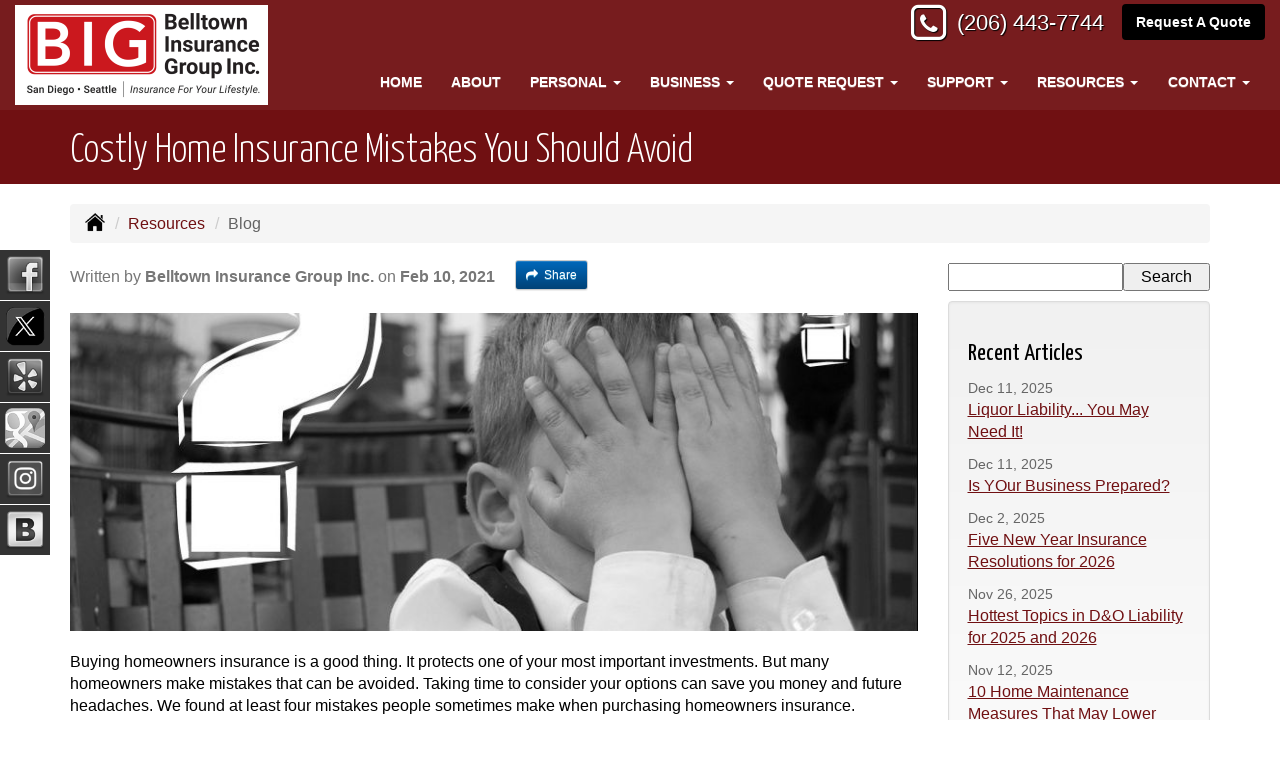

--- FILE ---
content_type: text/html; charset=UTF-8
request_url: https://bigseattle.com/customer-resources/blog/costly-home-insurance-mistakes-you
body_size: 11403
content:
<!DOCTYPE html><html lang="en"><head><meta charset="utf-8"><meta http-equiv="X-UA-Compatible" content="IE=Edge" /><title>Costly Home Insurance Mistakes You Should Avoid</title><meta name="viewport" content="width=device-width, initial-scale=1"><meta name="robots" content="index, follow"><meta name="description" content="Independent insurance agency in Seattle, Washington offering auto, home, business, contractors and restaurant insurance liability services."><link rel="canonical" href="https://bigseattle.com/customer-resources/blog/costly-home-insurance-mistakes-you"><base href="https://bigseattle.com/"><link rel="stylesheet" href="https://maxcdn.bootstrapcdn.com/bootstrap/3.3.4/css/bootstrap.min.css"><link rel="stylesheet" href="https://maxcdn.bootstrapcdn.com/bootstrap/3.3.4/css/bootstrap-theme.min.css"><link rel="stylesheet" href="https://maxcdn.bootstrapcdn.com/font-awesome/4.6.2/css/font-awesome.min.css"><link href="https://fonts.googleapis.com/css?family=Yanone+Kaffeesatz:300,400" rel="stylesheet"><link rel="stylesheet" href="design/2820/style.php/style.scss"><!--[if lt IE 9]><link rel="stylesheet" href="design/2820/ie.css"><script src="https://oss.maxcdn.com/html5shiv/3.7.2/html5shiv.min.js"></script><script src="https://oss.maxcdn.com/respond/1.4.2/respond.min.js"></script><![endif]--><!--[if lt IE 8]><link rel="stylesheet" href="https://alicorsolutions.com/scripts/4.2/css/bootstrap-ie7.css"><![endif]--><link rel="icon" href="files/icon-144.png"><link rel="shortcut icon" href="files/favicon.ico"><link rel="apple-touch-icon" sizes="57x57" href="files/icon-57.png" /><link rel="apple-touch-icon" sizes="72x72" href="files/icon-72.png" /><link rel="apple-touch-icon" sizes="114x114" href="files/icon-114.png" /><link rel="apple-touch-icon" sizes="144x144" href="files/icon-144.png" /><meta name="twitter:card" content="summary" /><meta name="twitter:image" content="https://bigseattle.com/files/logo.png" /><meta property="og:url" content="https://bigseattle.com/customer-resources/blog/costly-home-insurance-mistakes-you"><meta property="og:type" content="website"><meta property="og:title" content="Costly Home Insurance Mistakes You Should Avoid"><meta property="og:description" content="Independent insurance agency in Seattle, Washington offering auto, home, business, contractors and restaurant insurance liability services.">	<meta property="og:image" content="https://files.alicor.net/bigseattle.com/_blog/20210223105142.jpg">
    <meta name="thumbnail" content="https://files.alicor.net/bigseattle.com/_blog/20210223105142.jpg" />
</head><body class="body-page body-full-width"><a class="skip-to-content" href="#main">Skip to main content</a><div class="header-wrapper"><header class="masthead clearfix"><div class="header-inner"><div class="col-xs-12 col-md-3 header-logo"><a href="https://bigseattle.com"><img src="files/logo.png" id="logo" alt="Belltown Insurance Group Inc."></a></div><div class="col-xs-12 col-md-9"><div class="header-contact"><span class="phone-number"><span class="fa-stack"><i class="fa fa-square-o fa-stack-2x"></i><i class="fa fa-phone fa-stack-1x"></i></span>&nbsp;<a href="tel:2064437744" class="phone-link">(206) 443-7744</a></span><span style="">&nbsp;&nbsp;&nbsp;</span><a href="https://bigseattle.com/online-insurance-quotes" class="btn btn-primary">Request A Quote</a><div style="clear:both;"></div></div><div class="navbar navbar-default" role="navigation"><div class="container"><div class="navbar-header"><button type="button" class="navbar-toggle collapsed" data-toggle="collapse" data-target="#navigation" aria-expanded="false" aria-controls="navigation"><span class="sr-only">Toggle navigation</span><span class="icon-bar"></span><span class="icon-bar"></span><span class="icon-bar"></span></button><a class="navbar-brand visible-xs" href="#">Menu</a></div><div class="collapse navbar-collapse" id="navigation"><ul class="nav nav-justified navbar-nav"><li><a href="https://bigseattle.com/" target="_self" aria-label="Home">Home</a></li><li><a href="https://bigseattle.com/about" target="_self" aria-label="About">About</a></li><li class="dropdown drop-cols-2 hidden-sm"><a target="_self" href="https://bigseattle.com/personal-insurance" class="dropdown-toggle disabled" data-toggle="dropdown" role="button" aria-label="Personal">Personal <span class="caret"></span></a><ul class="dropdown-menu"><li><a target="_self" href="https://bigseattle.com/personal-insurance/car-insurance" aria-label="Auto Insurance">Auto Insurance</a></li><li><a target="_self" href="https://bigseattle.com/personal-insurance/boat" aria-label="Boat &amp; Watercraft">Boat &amp; Watercraft</a></li><li><a target="_self" href="https://bigseattle.com/personal-insurance/condo-insurance" aria-label="Condo Insurance">Condo Insurance</a></li><li><a target="_self" href="https://bigseattle.com/personal-insurance/flood-insurance" aria-label="Flood Insurance">Flood Insurance</a></li><li><a target="_self" href="https://bigseattle.com/personal-insurance/home-insurance" aria-label="Homeowners Insurance">Homeowners Insurance</a></li><li><a target="_self" href="https://bigseattle.com/personal-insurance/individual-life-insurance" aria-label="Individual Life Insurance">Individual Life Insurance</a></li><li><a target="_self" href="https://bigseattle.com/personal-insurance/mobile-home-insurance" aria-label="Manufactured / Mobile Home">Manufactured / Mobile Home</a></li><li><a target="_self" href="https://bigseattle.com/personal-insurance/motorcycle-insurance" aria-label="Motorcycle Insurance">Motorcycle Insurance</a></li><li><a target="_self" href="https://bigseattle.com/personal-insurance/umbrella-insurance" aria-label="Personal Umbrella">Personal Umbrella</a></li><li><a target="_self" href="https://bigseattle.com/personal-insurance/recreational-vehicle-insurance" aria-label="Recreational Vehicle">Recreational Vehicle</a></li><li><a target="_self" href="https://bigseattle.com/personal-insurance/renters-insurance" aria-label="Renters Insurance">Renters Insurance</a></li><li><a target="_self" href="https://bigseattle.com/personal-insurance/sr22-insurance" aria-label="SR 22">SR 22</a></li><li><a target="_self" href="https://bigseattle.com/personal-insurance/atv-insurance" aria-label="ATV">ATV</a></li><li><a target="_self" href="https://bigseattle.com/personal-insurance/earthquake-insurance" aria-label="Earthquake">Earthquake</a></li><li><a target="_self" href="https://bigseattle.com/personal-insurance/rv-motorhome-insurance" aria-label="Motor Home">Motor Home</a></li><li><a target="_self" href="https://bigseattle.com/personal-insurance/pet-insurance" aria-label="Pet Insurance">Pet Insurance</a></li><li><a target="_self" href="https://bigseattle.com/personal-insurance/wedding-insurance" aria-label="Wedding Insurance">Wedding Insurance</a></li><li><a target="_self" href="https://bigseattle.com/personal-insurance/landlord-insurance" aria-label="Landlord Insurance">Landlord Insurance</a></li></ul></li><li class="dropdown drop-cols-3 hidden-sm"><a target="_self" href="https://bigseattle.com/business-insurance" class="dropdown-toggle disabled" data-toggle="dropdown" role="button" aria-label="Business">Business <span class="caret"></span></a><ul class="dropdown-menu"><li><a target="_self" href="https://bigseattle.com/business-insurance/apartment-building-insurance" aria-label="Apartment Building Owners">Apartment Building Owners</a></li><li><a target="_self" href="https://bigseattle.com/business-insurance/bond-insurance" aria-label="Bonds">Bonds</a></li><li><a target="_self" href="https://bigseattle.com/business-insurance/builders-risk-insurance" aria-label="Builders Risk">Builders Risk</a></li><li><a target="_self" href="https://bigseattle.com/business-insurance/business-owners-policy" aria-label="Business Owners Policy (BOP)">Business Owners Policy (BOP)</a></li><li><a target="_self" href="https://bigseattle.com/business-insurance/church-insurance" aria-label="Church Insurance">Church Insurance</a></li><li><a target="_self" href="https://bigseattle.com/business-insurance/commercial-auto-insurance" aria-label="Commercial Auto">Commercial Auto</a></li><li><a target="_self" href="https://bigseattle.com/business-insurance/commercial-property-insurance" aria-label="Commercial Property">Commercial Property</a></li><li><a target="_self" href="https://bigseattle.com/business-insurance/condo-assoc-owners-insurance" aria-label="Condo Association">Condo Association</a></li><li><a target="_self" href="https://bigseattle.com/business-insurance/contractors-insurance" aria-label="Contractors">Contractors</a></li><li><a target="_self" href="https://bigseattle.com/business-insurance/cyber-liability-insurance" aria-label="Cyber Liability">Cyber Liability</a></li><li><a target="_self" href="https://bigseattle.com/business-insurance/directors-officers-insurance" aria-label="Directors &amp; Officers">Directors &amp; Officers</a></li><li><a target="_self" href="https://bigseattle.com/business-insurance/errors-omissions-insurance" aria-label="Errors and Omissions">Errors and Omissions</a></li><li><a target="_self" href="https://bigseattle.com/business-insurance/farm-insurance" aria-label="Farm &amp; Ranch">Farm &amp; Ranch</a></li><li><a target="_self" href="https://bigseattle.com/business-insurance/liability-insurance" aria-label="General Liability">General Liability</a></li><li><a target="_self" href="https://bigseattle.com/business-insurance/group-life-insurance" aria-label="Group Life Insurance">Group Life Insurance</a></li><li><a target="_self" href="https://bigseattle.com/business-insurance/hotel-insurance" aria-label="Hotel / Motel">Hotel / Motel</a></li><li><a target="_self" href="https://bigseattle.com/business-insurance/nonprofit-insurance" aria-label="Non-Profit">Non-Profit</a></li><li><a target="_self" href="https://bigseattle.com/business-insurance/professional-liability-insurance" aria-label="Professional Liability">Professional Liability</a></li><li><a target="_self" href="https://bigseattle.com/business-insurance/restaurant-insurance" aria-label="Restaurant">Restaurant</a></li><li><a target="_self" href="https://bigseattle.com/business-insurance/self-storage" aria-label="Self Storage Insurance">Self Storage Insurance</a></li><li><a target="_self" href="https://bigseattle.com/business-insurance/workers-comp-insurance" aria-label="Workers Compensation">Workers Compensation</a></li><li><a target="_self" href="https://bigseattle.com/business-insurance/commercial-umbrella-insurance" aria-label="Commercial Umbrella">Commercial Umbrella</a></li><li><a target="_self" href="https://bigseattle.com/business-insurance/epli-insurance" aria-label="EPLI Insurance">EPLI Insurance</a></li><li><a target="_self" href="https://bigseattle.com/business-insurance/retail-store-insurance" aria-label="Retail Stores">Retail Stores</a></li><li><a target="_self" href="https://bigseattle.com/business-insurance/inland-marine-insurance" aria-label="Inland Marine Insurance">Inland Marine Insurance</a></li><li><a target="_self" href="https://bigseattle.com/business-insurance/special-event-insurance" aria-label="Special Event Insurance">Special Event Insurance</a></li></ul></li><li class="dropdown drop-cols-3"><a target="_self" href="https://bigseattle.com/online-insurance-quotes" class="dropdown-toggle disabled" data-toggle="dropdown" role="button" aria-label="Quote&nbsp;Request">Quote&nbsp;Request <span class="caret"></span></a><ul class="dropdown-menu"><li><a target="_self" href="https://secureformsolutions.com/form/bigseattle.com/auto" aria-label="Auto Insurance">Auto Insurance</a></li><li><a target="_self" href="https://secureformsolutions.com/form/bigseattle.com/apartmentowners" aria-label="Apartment Building Owners">Apartment Building Owners</a></li><li><a target="_self" href="https://secureformsolutions.com/form/bigseattle.com/boat" aria-label="Boat &amp; Watercraft">Boat &amp; Watercraft</a></li><li><a target="_self" href="https://secureformsolutions.com/form/bigseattle.com/bonds" aria-label="Bonds">Bonds</a></li><li><a target="_self" href="https://secureformsolutions.com/form/bigseattle.com/builders_risk" aria-label="Builders Risk">Builders Risk</a></li><li><a target="_self" href="https://secureformsolutions.com/form/bigseattle.com/church" aria-label="Church Insurance">Church Insurance</a></li><li><a target="_self" href="https://secureformsolutions.com/form/bigseattle.com/commauto" aria-label="Commercial Auto">Commercial Auto</a></li><li><a target="_self" href="https://secureformsolutions.com/form/bigseattle.com/comm_building" aria-label="Commercial Property">Commercial Property</a></li><li><a target="_self" href="https://secureformsolutions.com/form/bigseattle.com/condo" aria-label="Condo Association">Condo Association</a></li><li><a target="_self" href="https://secureformsolutions.com/form/bigseattle.com/condominium" aria-label="Condo Insurance">Condo Insurance</a></li><li><a target="_self" href="https://secureformsolutions.com/form/bigseattle.com/contractors" aria-label="Contractors">Contractors</a></li><li><a target="_self" href="https://secureformsolutions.com/form/bigseattle.com/cyberliability" aria-label="Cyber Liability">Cyber Liability</a></li><li><a target="_self" href="https://secureformsolutions.com/form/bigseattle.com/dando" aria-label="Directors &amp; Officers">Directors &amp; Officers</a></li><li><a target="_self" href="https://secureformsolutions.com/form/bigseattle.com/eando" aria-label="Errors and Omissions">Errors and Omissions</a></li><li><a target="_self" href="https://secureformsolutions.com/form/bigseattle.com/farm" aria-label="Farm &amp; Ranch">Farm &amp; Ranch</a></li><li><a target="_self" href="https://secureformsolutions.com/form/bigseattle.com/flood" aria-label="Flood Insurance">Flood Insurance</a></li><li><a target="_self" href="https://secureformsolutions.com/form/bigseattle.com/general" aria-label="General Interest">General Interest</a></li><li><a target="_self" href="https://secureformsolutions.com/form/bigseattle.com/liability" aria-label="General Liability">General Liability</a></li><li><a target="_self" href="https://secureformsolutions.com/form/bigseattle.com/grouplife" aria-label="Group Life Insurance">Group Life Insurance</a></li><li><a target="_self" href="https://secureformsolutions.com/form/bigseattle.com/hotel" aria-label="Hotel / Motel">Hotel / Motel</a></li><li><a target="_self" href="https://secureformsolutions.com/form/bigseattle.com/life" aria-label="Individual Life Insurance">Individual Life Insurance</a></li><li><a target="_self" href="https://secureformsolutions.com/form/bigseattle.com/homeowners" aria-label="Homeowners Insurance">Homeowners Insurance</a></li><li><a target="_self" href="https://secureformsolutions.com/form/bigseattle.com/jewelry" aria-label="Jewelry Floaters">Jewelry Floaters</a></li><li><a target="_self" href="https://secureformsolutions.com/form/bigseattle.com/mobilehome" aria-label="Manufactured / Mobile Home">Manufactured / Mobile Home</a></li><li><a target="_self" href="https://secureformsolutions.com/form/bigseattle.com/motorcycle" aria-label="Motorcycle Insurance">Motorcycle Insurance</a></li><li><a target="_self" href="https://secureformsolutions.com/form/bigseattle.com/nonprofit" aria-label="Non-Profit">Non-Profit</a></li><li><a target="_self" href="https://secureformsolutions.com/form/bigseattle.com/umbrella" aria-label="Personal Umbrella">Personal Umbrella</a></li><li><a target="_self" href="https://secureformsolutions.com/form/bigseattle.com/profliability" aria-label="Professional Liability">Professional Liability</a></li><li><a target="_self" href="https://secureformsolutions.com/form/bigseattle.com/rv" aria-label="Recreational Vehicle">Recreational Vehicle</a></li><li><a target="_self" href="https://secureformsolutions.com/form/bigseattle.com/renters" aria-label="Renters Insurance">Renters Insurance</a></li><li><a target="_self" href="https://secureformsolutions.com/form/bigseattle.com/restaurantquote" aria-label="Restaurant">Restaurant</a></li><li><a target="_self" href="https://secureformsolutions.com/form/bigseattle.com/workcomp" aria-label="Workers Compensation">Workers Compensation</a></li><li><a target="_self" href="https://secureformsolutions.com/form/bigseattle.com/pet" aria-label="Pet Insurance">Pet Insurance</a></li><li><a target="_self" href="https://secureformsolutions.com/form/bigseattle.com/landlord" aria-label="Landlord Insurance">Landlord Insurance</a></li></ul></li><li class="dropdown drop-cols-2"><a target="_self" href="https://bigseattle.com/customer-support" class="dropdown-toggle disabled" data-toggle="dropdown" role="button" aria-label="Support">Support <span class="caret"></span></a><ul class="dropdown-menu"><li><a target="_self" href="https://bigseattle.com/customer-support/payments-and-claims" aria-label="Payments &amp; Claims">Payments &amp; Claims</a></li><li><a target="_self" href="https://secureformsolutions.com/form/bigseattle.com/add_driver" aria-label="Add Driver Request Form">Add Driver Request Form</a></li><li><a target="_self" href="https://secureformsolutions.com/form/bigseattle.com/addvehicle" aria-label="Add a Vehicle Form">Add a Vehicle Form</a></li><li><a target="_self" href="https://secureformsolutions.com/form/bigseattle.com/autoid" aria-label="Auto ID Card Request">Auto ID Card Request</a></li><li><a target="_self" href="https://secureformsolutions.com/form/bigseattle.com/certrequest" aria-label="Certificate of Insurance">Certificate of Insurance</a></li><li><a target="_self" href="https://secureformsolutions.com/form/bigseattle.com/address" aria-label="Change of Address Form">Change of Address Form</a></li><li><a target="_self" href="https://secureformsolutions.com/form/bigseattle.com/policychange" aria-label="Policy Change Request">Policy Change Request</a></li><li><a target="_self" href="https://secureformsolutions.com/form/bigseattle.com/feedback" aria-label="Questions & Comments">Questions & Comments</a></li><li><a target="_self" href="https://secureformsolutions.com/form/bigseattle.com/remove_driver" aria-label="Remove Driver Form">Remove Driver Form</a></li><li><a target="_self" href="https://secureformsolutions.com/form/bigseattle.com/removevehicle" aria-label="Remove Vehicle Form">Remove Vehicle Form</a></li><li><a target="_self" href="https://secureformsolutions.com/form/bigseattle.com/plrenewal" aria-label="Personal Renewal Review">Personal Renewal Review</a></li><li><a target="_self" href="https://secureformsolutions.com/form/bigseattle.com/commrenewal" aria-label="Commercial Renewal Review">Commercial Renewal Review</a></li><li><a target="_self" href="https://secureformsolutions.com/form/bigseattle.com/testimonial" aria-label="Submit A Testimonial">Submit A Testimonial</a></li></ul></li><li class="dropdown drop-cols-1 hidden-sm"><a target="_self" href="https://bigseattle.com/customer-resources" class="dropdown-toggle disabled" data-toggle="dropdown" role="button" aria-label="Resources">Resources <span class="caret"></span></a><ul class="dropdown-menu"><li><a target="_self" href="https://bigseattle.com/customer-resources/insurance-companies" aria-label="Our Companies">Our Companies</a></li><li><a target="_self" href="https://bigseattle.com/customer-resources/blog" aria-label="Blog">Blog</a></li><li><a target="_self" href="https://bigseattle.com/customer-resources/links" aria-label="Helpful Links">Helpful Links</a></li><li><a target="_self" href="https://bigseattle.com/customer-resources/glossary" aria-label="Common Insurance Terms">Common Insurance Terms</a></li><li><a target="_self" href="https://bigseattle.com/customer-resources/privacy" aria-label="Privacy Policy Statement">Privacy Policy Statement</a></li><li><a target="_self" href="https://bigseattle.com/customer-resources/sitemap" aria-label="Site Map">Site Map</a></li><li><a target="_self" href="https://secureformsolutions.com/form/bigseattle.com/refer" aria-label="Refer a Friend">Refer a Friend</a></li><li><a target="_self" href="https://bigseattle.com/customer-resources/testimonials" aria-label="Testimonials">Testimonials</a></li><li><a target="_self" href="https://bigseattle.com/customer-resources/write-a-review" aria-label="Write a Review">Write a Review</a></li><li><a target="_self" href="https://secureformsolutions.com/form/bigseattle.com/employment" aria-label="Employment Opportunities">Employment Opportunities</a></li></ul></li><li class="dropdown drop-cols-1"><a target="_self" href="https://bigseattle.com/contact" class="dropdown-toggle disabled" data-toggle="dropdown" role="button" aria-label="Contact">Contact <span class="caret"></span></a><ul class="dropdown-menu"><li><a target="_self" href="https://bigseattle.com/contact/" aria-label="Seattle Office">Seattle Office</a></li><li><a target="_self" href="https://bigseattle.com/contact/113" aria-label="San Diego Office">San Diego Office</a></li></ul></li></ul></div></div></div></div></div></header></div>
<div class="sticky-social-container hidden-xs"><ul class="sticky-social"><li><a href="https://www.facebook.com/Belltown-Insurance-Group-Inc-WA-130557510366804/" class="clearfix" aria-label="Visit Facebook (opens in a new tab)" target="_blank"><img src="https://alicorsolutions.com/cdn/social/hot/facebook.png" alt="" aria-hidden="true"> <span class="social-title">Facebook</span></a></li><li><a href="https://twitter.com/BIGSeattle  " class="clearfix" aria-label="Visit Twitter (opens in a new tab)" target="_blank"><img src="https://alicorsolutions.com/cdn/social/hot/twitter.png" alt="" aria-hidden="true"> <span class="social-title">Twitter</span></a></li><li><a href="https://www.yelp.com/biz/belltown-insurance-group-seattle" class="clearfix" aria-label="Visit Yelp (opens in a new tab)" target="_blank"><img src="https://alicorsolutions.com/cdn/social/hot/yelp.png" alt="" aria-hidden="true"> <span class="social-title">Yelp</span></a></li><li><a href="https://goo.gl/maps/B14A4SmqEZn" class="clearfix" aria-label="Visit Google Places (opens in a new tab)" target="_blank"><img src="https://alicorsolutions.com/cdn/social/hot/google.png" alt="" aria-hidden="true"> <span class="social-title">Google Places</span></a></li><li><a href="https://www.instagram.com/belltowninsuranceinc/" class="clearfix" aria-label="Visit Instagram (opens in a new tab)" target="_blank"><img src="https://alicorsolutions.com/cdn/social/hot/instagram.png" alt="" aria-hidden="true"> <span class="social-title">Instagram</span></a></li><li><a href="https://bigseattle.com/customer-resources/blog" class="clearfix" aria-label="Visit Blog (opens in a new tab)"><img src="https://alicorsolutions.com/cdn/social/hot/blog.png" alt="" aria-hidden="true"> <span class="social-title">Blog</span></a></li></ul></div><div class="page-title-bar"><div class="container"><h1>Costly Home Insurance Mistakes You Should Avoid</h1></div></div><div class="content-wrapper"><div class="container"><div class="row"><div class="col-md-12 hidden-xs"><ul class="breadcrumb"><li><a href="./"><img alt="Home Page" src="https://alicorsolutions.com/cdn/icon/64/000000/home.png"></a> <span class="divider"></span></li><li><a href="https://bigseattle.com/customer-resources">Resources</a> <span class="divider"></span></li><li class="active">Blog</li></ul></div></div><div class="row"><main class="col-xs-12"><div class="row"><div class="col-xs-12 col-md-8 col-lg-9"><div class="article-info">Written by <strong>Belltown Insurance Group Inc.</strong> on <strong>Feb 10, 2021</strong><div class="article-share"><a href="javascript:void(0);return false;" class="a2a_dd btn btn-sm btn-default"><span class="article-share-icon"><i class="fa fa-share" aria-hidden="true"></i> &nbsp;</span>Share</a>
	<script type="text/javascript">
a2a_config = {
    linkname: "Costly Home Insurance Mistakes You Should Avoid &mdash; Belltown Insurance Group Inc.",
    linkurl: 'https://bigseattle.com/customer-resources/blog/costly-home-insurance-mistakes-you',
    num_services: 10,
    show_title: 1
};
</script>

<script type="text/javascript" src="https://static.addtoany.com/menu/page.js"></script></div></div><div class="article-content"><img src="https://files.alicor.net/bigseattle.com/_blog/20210223105142.jpg" class="blog-article-image" alt="child"><p>Buying homeowners insurance is a good thing. It protects one of your most important investments. But many homeowners make mistakes that can be avoided. Taking time to consider your options can save you money and future headaches. We found at least four mistakes people sometimes make when purchasing homeowners insurance.</p>

<p><strong>Not Having The Right Value For Your Personal Property.</strong></p>

<p>Most people undervalue their personal belongings. We recommend you complete a home inventory to make sure you have the correct value on all your property. Remember, the insurance covers what it costs to replace the item, not what you paid for it.</p>

<p><strong>Not knowing the replacement value of your home.</strong></p>

<p>Many people don’t understand the difference between “market value” and “replacement value.” Market value refers to the value of your home for resale purposes.&nbsp; Replacement value refers to the cost to rebuild your home from the foundation up.&nbsp; Ask your agent to help you define what it might cost to rebuild your home using current new construction costs.</p>

<p><strong>Improper Value On Jewelry And Other High-Value Items</strong></p>

<p>Most homeowner’s insurance policies have limitations on jewelry, guns, and other collectibles. Make sure you identify these if they are over $1,500 (this varies, so call us for a review).</p>

<p><strong>Not Fully Understanding Your Policy Exclusions</strong></p>

<p>Every homeowner’s policy has exclusions. Flood and earthquake are not included in a standard homeowner’s policy. Wear and tear is also excluded.</p>

<p><strong>Not Considering Special Insurance Like Flood Or Earthquake</strong></p>

<p>Even if you are in a low-risk area, it only takes one event to create a total loss. It pays to get a quote at least and review the pros and cons with our team.</p>

<p><strong>Using The Wrong Deductible</strong></p>

<p>Increasing your deductible will lower your homeowner’s insurance premium; however, make sure you have the resources to pay the deductible in the event of a loss. If you increase your deductible to $2,500, do you have the $2,500 to pay the deductible? We can help you understand how deductibles work and set the right one for your individual situation.</p>

<p>As insurance professionals, we will guide you through the purchasing process and keep you informed of how these issues will impact your personal insurance program.</p>

<p>Founded in the Belltown neighborhood of Seattle in 2004, we now service the&nbsp;<strong>entire west coast,&nbsp;</strong>including<strong>&nbsp;Washington, Oregon and California,&nbsp;</strong>with office locations in&nbsp;<strong>Seattle and San DIego</strong>. At Belltown Insurance Group, each one of our clients are given a dedicated team of experts that work together to proficiently address all your concerns.</p>

<p>We offer all types of&nbsp;<a href="https://bigseattle.com/personal-insurance" style="box-sizing: border-box; background-color: transparent; color: rgb(112, 16, 18);">Personal Insurance</a>&nbsp;coverages to our clients in&nbsp;<strong>Washington</strong>&nbsp;including&nbsp;<a href="https://bigseattle.com/personal-insurance/car-insurance" style="box-sizing: border-box; background-color: transparent; color: rgb(112, 16, 18);">Auto Insurance</a>,&nbsp;<a href="https://bigseattle.com/personal-insurance/home-insurance" style="box-sizing: border-box; background-color: transparent; color: rgb(112, 16, 18);">Homeowners Insurance</a>,&nbsp;<a href="https://bigseattle.com/personal-insurance/individual-life-insurance" style="box-sizing: border-box; background-color: transparent; color: rgb(112, 16, 18);">Individual Life Insurance</a>,&nbsp;<a href="https://bigseattle.com/personal-insurance/motorcycle-insurance" style="box-sizing: border-box; background-color: transparent; color: rgb(112, 16, 18);">Motorcycle Insurance</a>, and&nbsp;<a href="https://bigseattle.com/personal-insurance/boat-insurance" style="box-sizing: border-box; background-color: transparent; color: rgb(112, 16, 18);">Boat &amp; Watercraft</a>.</p>

<p>Give one of our agents a call to save money on your&nbsp;<a href="https://bigseattle.com/business-insurance" style="box-sizing: border-box; background-color: transparent; color: rgb(112, 16, 18);">Business Insurance</a>. Some of our Commercial insurance coverages include&nbsp;<a href="https://bigseattle.com/business-insurance/business-owners-policy" style="box-sizing: border-box; background-color: transparent; color: rgb(112, 16, 18);">Business Owners Policy (BOP)</a>,&nbsp;<a href="https://bigseattle.com/business-insurance/liability-insurance" style="box-sizing: border-box; background-color: transparent; color: rgb(112, 16, 18);">General Liability</a>,&nbsp;<a href="https://bigseattle.com/business-insurance/commercial-auto-insurance" style="box-sizing: border-box; background-color: transparent; color: rgb(112, 16, 18);">Commercial Auto</a>,&nbsp;<a href="https://bigseattle.com/business-insurance/workers-comp-insurance" style="box-sizing: border-box; background-color: transparent; color: rgb(112, 16, 18);">Workers Compensation</a>, and&nbsp;<a href="https://bigseattle.com/business-insurance/bond-insurance" style="box-sizing: border-box; background-color: transparent; color: rgb(112, 16, 18);">Bonds</a>.</p>
<div class="clearfix"></div><div style="margin-top:20px;"><div class="well"><a href="customer-resources/blog/archive">Blog Archive</a> - <a href="customer-resources/blog/search">Search Blog</a></div></div></div></div><div class="col-xs-12 col-md-4 col-lg-3"><form class="" name="search_blog" action="customer-resources/blog/search" method="post">
	<div class="">
		<input type="text" name="q" value="" class="col-xs-8" />
		<input type="submit" name="do_search" value="Search" class="col-xs-4" />
	</div>
	<div class="clearfix"></div>
</form>
<div class="well" style="margin-top:10px;"><h3>Recent Articles</h3>		
		<div style="margin-bottom:10px;">
			<span class="muted">Dec 11, 2025</span>
			<br/>
			<a class="subject" href="/customer-resources/blog/liquor-liability-you-may-need-it">Liquor Liability... You May Need It!</a>
		</div>
	
		
		<div style="margin-bottom:10px;">
			<span class="muted">Dec 11, 2025</span>
			<br/>
			<a class="subject" href="/customer-resources/blog/is-your-business-prepared">Is YOur Business Prepared?</a>
		</div>
	
		
		<div style="margin-bottom:10px;">
			<span class="muted">Dec  2, 2025</span>
			<br/>
			<a class="subject" href="/customer-resources/blog/five-new-year-insurance-resolutions-for">Five New Year Insurance Resolutions for 2026</a>
		</div>
	
		
		<div style="margin-bottom:10px;">
			<span class="muted">Nov 26, 2025</span>
			<br/>
			<a class="subject" href="/customer-resources/blog/hottest-topics-in-d-o-liability-for-2025">Hottest Topics in D&O Liability for 2025 and 2026</a>
		</div>
	
		
		<div style="margin-bottom:10px;">
			<span class="muted">Nov 12, 2025</span>
			<br/>
			<a class="subject" href="/customer-resources/blog/10-home-maintenance-measures-that-may">10 Home Maintenance Measures That May Lower Insurance Costs</a>
		</div>
	
	</div></div></div>  

	</main></div></div></div><div id="testimonials-wrapper" class="testimonials-wrapper hidden-xs">
	<div class="bcg" data-start="background-position:50% 340px;" data-end="background-position:50% 700px;" data-anchor-target="#testimonials-wrapper">
		<div class="testimonials-header">
			Reviews from Our Customers
		</div>
		<div class="testimonials-container">
			<div id="testimonials_slider" class="testimonials-slider">
				<div data-u="slides" style="cursor:move;position:absolute;overflow:hidden;left:0;top:0;width:600px;height:180px;">
										<div>
						I was referred to Todd by a friend and so glad I was. Reliable, trust worthy and he saved me $80 a month from American Family. Todd is quick to do what you ask and always gets it done. Their claim service also has been excellent. I highly recommend him.
						<div style="text-align:right;color:#eee;font-style:italic;font-size:1.2em;">- Scott B. - Seattle</div>
					</div>
										<div>
						"I love these guys. They care about you and will spend the extra time to look for better deals and educate you about your coverage"

						<div style="text-align:right;color:#eee;font-style:italic;font-size:1.2em;">- Lisa W.- Seattle</div>
					</div>
										<div>
						"I've been working with Todd and his team on all three of our companies, and I couldn't be happier with the support they provide and all their help. Time and again we're working closely together and each time they are great!"
						<div style="text-align:right;color:#eee;font-style:italic;font-size:1.2em;">- Mikel S.- Seattle</div>
					</div>
										<div>
						"Belltown not only saved me money, they filled gaps in my insurance that had left me unprotected. Their service is highly personal and the know what they are doing. Give them a call."
						<div style="text-align:right;color:#eee;font-style:italic;font-size:1.2em;">- David K. - Seattle</div>
					</div>
									</div>
				<div style="font-family:Arial;position:absolute;top:-25px;left:-75px;font-size:110px;color:#ccc;">&ldquo;</div>
				<div style="font-family:Arial;position:absolute;right:-60px;bottom:-20px;font-size:110px;color:#ccc;">&rdquo;</div>
			</div>
		</div>
	</div>
</div>
 <div class="slogan-wrapper">
	<div class="container">
		<div class="row">
			<div class="col-xs-12">
				Ready to Request a Free Quote?
				<a class="btn btn-primary btn-lg qq-submit" href="https://bigseattle.com/online-insurance-quotes">GET STARTED TODAY</a>
			</div>
		</div>
	</div>
</div>
<div class="carriers-scroll"><div class="carriers-scroller" aria-hidden="true">

<script type="text/javascript">
<!--
/***********************************************
* Conveyor belt slideshow script Dynamic Drive DHTML code library (www.dynamicdrive.com)
* This notice MUST stay intact for legal use
* Visit Dynamic Drive at http://www.dynamicdrive.com/ for full source code
***********************************************/

//Specify the slider's width (in pixels)

var sliderwidth="px"
//Specify the slider's height
var sliderheight="75px"
//Specify the slider's slide speed (larger is faster 1-10)
var slidespeed=2
//configure background color:
slidebgcolor="transparent"


//Specify the slider's images
var leftrightslide=new Array()
var finalslide=''

leftrightslide[0]='<img src="https://alicorsolutions.com/img_folders/logos/metlife.jpg" alt="MetLife logo">';
leftrightslide[1]='<img src="https://alicorsolutions.com/img_folders/logos/hiscox_logo.jpg" alt="Hiscox logo">';
leftrightslide[2]='<img src="https://alicorsolutions.com/img_folders/logos/mercury2.jpg" alt="Mercury logo">';
leftrightslide[3]='<img src="https://alicorsolutions.com/img_folders/logos/stillwater.jpg" alt="Stillwater logo">';
leftrightslide[4]='<img src="https://alicorsolutions.com/img_folders/logos/allied.gif" alt="Allied logo">';
leftrightslide[5]='<img src="https://alicorsolutions.com/img_folders/logos/americanmodern.gif" alt="American Modern logo">';
leftrightslide[6]='<img src="https://alicorsolutions.com/img_folders/logos/cbic.jpg" alt="CBIC logo">';
leftrightslide[7]='<img src="https://alicorsolutions.com/img_folders/logos/cna.gif" alt="CNA logo">';
leftrightslide[8]='<img src="https://alicorsolutions.com/img_folders/logos/dairyland_auto.jpg" alt="Dairyland Auto logo">';
leftrightslide[9]='<img src="https://alicorsolutions.com/img_folders/logos/Foremost.gif" alt="Foremost logo">';
leftrightslide[10]='<img src="https://alicorsolutions.com/img_folders/logos/geovera.jpg" alt="GeoVera logo">';
leftrightslide[11]='<img src="https://alicorsolutions.com/img_folders/logos/hagerty.jpg" alt="Hagerty logo">';
leftrightslide[12]='<img src="https://alicorsolutions.com/img_folders/logos/hartford.gif" alt="Hartford logo">';
leftrightslide[13]='<img src="https://alicorsolutions.com/img_folders/logos/hull.jpg" alt="Hull & Company logo">';
leftrightslide[14]='<img src="https://alicorsolutions.com/img_folders/logos/kempercorp.jpg" alt="Kemper logo">';
leftrightslide[15]='<img src="https://alicorsolutions.com/img_folders/logos/mapfre.jpg" alt="Mapfre Insurance logo">';
leftrightslide[16]='<img src="https://alicorsolutions.com/img_folders/logos/natgen.png" alt="National General logo">';
leftrightslide[17]='<img src="https://alicorsolutions.com/img_folders/logos/nationwide.jpg" alt="Nationwide logo">';
leftrightslide[18]='<img src="https://alicorsolutions.com/img_folders/logos/oregon_mutual.jpg" alt="Oregon Mutual logo">';
leftrightslide[19]='<img src="https://alicorsolutions.com/img_folders/logos/progressive.gif" alt="Progressive logo">';
leftrightslide[20]='<img src="https://alicorsolutions.com/img_folders/logos/safeco.jpg" alt="Safeco logo">';
leftrightslide[21]='<img src="https://alicorsolutions.com/img_folders/logos/SCIF.jpg" alt="State Compensation Fund logo">';
leftrightslide[22]='<img src="https://alicorsolutions.com/img_folders/logos/symetra.jpg" alt="Symetra Financial logo">';
leftrightslide[23]='<img src="https://alicorsolutions.com/img_folders/logos/trans_am.jpg" alt="TransAmerica logo">';
leftrightslide[24]='<img src="https://alicorsolutions.com/img_folders/logos/travelers07.jpg" alt="Travelers logo">';
leftrightslide[25]='<img src="https://alicorsolutions.com/img_folders/logos/travelersbus.jpg" alt="Travelers Business logo">';
leftrightslide[26]='<img src="https://alicorsolutions.com/img_folders/logos/usli-logo.jpg" alt="USLI logo">';
leftrightslide[27]='<img src="https://alicorsolutions.com/img_folders/logos/zurich.gif" alt="Zurich logo">';


//Specify gap between each image (use HTML):
var imagegap="&nbsp;&nbsp;&nbsp;&nbsp;&nbsp;"

//Specify pixels gap between each slideshow rotation (use integer):
var slideshowgap=5

////NO NEED TO EDIT BELOW THIS LINE////////////

var copyspeed=slidespeed
leftrightslide='<nobr>'+leftrightslide.join(imagegap)+'</nobr>'
var iedom=document.all||document.getElementById
if (iedom)
document.write('<span id="temp" style="visibility:hidden;position:absolute;top:-100px;left:-15000px">'+leftrightslide+'</span>')
var actualwidth=''
var cross_slide, ns_slide

function fillup(){
if (iedom){
cross_slide=document.getElementById? document.getElementById("test2") : document.all.test2
cross_slide2=document.getElementById? document.getElementById("test3") : document.all.test3
cross_slide.innerHTML=cross_slide2.innerHTML=leftrightslide
actualwidth=document.all? cross_slide.offsetWidth : document.getElementById("temp").offsetWidth
cross_slide2.style.left=actualwidth+slideshowgap+"px"
}
else if (document.layers){
ns_slide=document.ns_slidemenu.document.ns_slidemenu2
ns_slide2=document.ns_slidemenu.document.ns_slidemenu3
ns_slide.document.write(leftrightslide)
ns_slide.document.close()
actualwidth=ns_slide.document.width
ns_slide2.left=actualwidth+slideshowgap
ns_slide2.document.write(leftrightslide)
ns_slide2.document.close()
}
lefttime=setInterval("slideleft()",30)
}
window.onload=fillup

function slideleft(){
if (iedom){
if (parseInt(cross_slide.style.left)>(actualwidth*(-1)+8))
cross_slide.style.left=parseInt(cross_slide.style.left)-copyspeed+"px"
else
cross_slide.style.left=parseInt(cross_slide2.style.left)+actualwidth+slideshowgap+"px"

if (parseInt(cross_slide2.style.left)>(actualwidth*(-1)+8))
cross_slide2.style.left=parseInt(cross_slide2.style.left)-copyspeed+"px"
else
cross_slide2.style.left=parseInt(cross_slide.style.left)+actualwidth+slideshowgap+"px"

}
else if (document.layers){
if (ns_slide.left>(actualwidth*(-1)+8))
ns_slide.left-=copyspeed
else
ns_slide.left=ns_slide2.left+actualwidth+slideshowgap

if (ns_slide2.left>(actualwidth*(-1)+8))
ns_slide2.left-=copyspeed
else
ns_slide2.left=ns_slide.left+actualwidth+slideshowgap
}
}


if (iedom||document.layers){
with (document){
document.write('<table border="0" cellspacing="0" cellpadding="0" style="width:100%"><td>')
if (iedom){
write('<div style="position:relative;width:'+sliderwidth+';height:'+sliderheight+';overflow:hidden">')
write('<div style="position:absolute;width:'+sliderwidth+';height:'+sliderheight+';background-color:'+slidebgcolor+'" onMouseover="copyspeed=0" onMouseout="copyspeed=slidespeed">')
write('<div id="test2" style="position:absolute;left:0px;top:0px"></div>')
write('<div id="test3" style="position:absolute;left:-1000px;top:0px"></div>')
write('</div></div>')
}
else if (document.layers){
write('<ilayer width='+sliderwidth+' height='+sliderheight+' name="ns_slidemenu" bgColor='+slidebgcolor+'>')
write('<layer name="ns_slidemenu2" left=0 top=0 onMouseover="copyspeed=0" onMouseout="copyspeed=slidespeed"></layer>')
write('<layer name="ns_slidemenu3" left=0 top=0 onMouseover="copyspeed=0" onMouseout="copyspeed=slidespeed"></layer>')
write('</ilayer>')
}
document.write('</td></table>')
}
}
// -->
</script>

</div>
</div><footer><div class="container"><div class="row"><div class="col-xs-12"><div class="accessibility-statement"><img src="https://alicorsolutions.com/cdn/icon/64/ffffff/accessibility.png" alt="" aria-hidden="true" style="margin-right:20px;float:left;height:48px;"><strong>Accessibility:</strong> We are continually working to improve the performance and accessibility of this website for all users. If you have any difficulty accessing this website, please contact us via phone at <a href="tel:2064437744" class="phone-link">(206) 443-7744</a> or <a href='https://secureformsolutions.com/form/bigseattle.com/contact'>send us a message via our contact form</a>.</div></div></div><div class="visible-xs"><div class="social-nav-container"><a href="https://www.facebook.com/Belltown-Insurance-Group-Inc-WA-130557510366804/" target="_blank" aria-label="Visit Facebook (opens in a new tab)"><em class="fa fa-facebook"></em><span class="sr-only">Facebook</span></a><a href="https://twitter.com/BIGSeattle  " target="_blank" aria-label="Visit Twitter (opens in a new tab)"><em class="fa fa-twitter"><span class="sr-only">Twitter</span></em></a><a href="https://www.yelp.com/biz/belltown-insurance-group-seattle" target="_blank" aria-label="Visit Yelp (opens in a new tab)"><em class="fa fa-yelp"></em><span class="sr-only">Yelp</span></a><a href="https://goo.gl/maps/B14A4SmqEZn" target="_blank" aria-label="Visit Google Local (opens in a new tab)"><em class="fa fa-map-o"></em><span class="sr-only">Google Local</span></a><a href="https://www.instagram.com/belltowninsuranceinc/" target="_blank" aria-label="Visit Instagram (opens in a new tab)"><em class="fa fa-instagram"></em><span class="sr-only">Instagram</span></a></div></div><div class="row columns hidden-xs"><div class="hidden-xs col-sm-3"><ul><li class="footer-column-first"><a href="customer-resources/sitemap" aria-label="Site Map">Navigation</a></li><li><a href="https://bigseattle.com/">Home</a></li><li><a href="https://bigseattle.com/about">About</a></li><li><a href="https://bigseattle.com/online-insurance-quotes">Quote&nbsp;Request</a></li><li><a href="https://bigseattle.com/customer-support">Support</a></li><li><a href="https://bigseattle.com/customer-resources">Resources</a></li><li><a href="https://bigseattle.com/customer-support/payments-and-claims">Payments &amp; Claims</a></li><li><a href="https://bigseattle.com/customer-resources/insurance-companies">Our Companies</a></li><li><a href="https://bigseattle.com/customer-resources/blog">Blog</a></li><li><a href="https://bigseattle.com/contact">Contact</a></li><li><a href="https://bigseattle.com/customer-resources/privacy">Privacy Policy Statement</a></li></ul></div><div class="col-sm-3"><ul><li class="footer-column-first"><a href="personal-insurance" aria-label="Personal">Personal Lines</a></li><li><a href="https://bigseattle.com/personal-insurance/car-insurance">Auto Insurance</a></li><li><a href="https://bigseattle.com/personal-insurance/home-insurance">Homeowners Insurance</a></li><li><a href="https://bigseattle.com/personal-insurance/individual-life-insurance">Individual Life Insurance</a></li><li><a href="https://bigseattle.com/personal-insurance/motorcycle-insurance">Motorcycle Insurance</a></li><li><a href="https://bigseattle.com/personal-insurance/boat">Boat &amp; Watercraft</a></li><li><a href="https://bigseattle.com/personal-insurance/flood-insurance">Flood Insurance</a></li><li><a href="https://bigseattle.com/personal-insurance/renters-insurance">Renters Insurance</a></li><li><a href="https://bigseattle.com/personal-insurance/recreational-vehicle-insurance">Recreational Vehicle</a></li></ul></div><div class="col-sm-3"><ul><li class="footer-column-first"><a href="business-insurance" aria-label="Business">Commercial Lines</a></li><li><a href="https://bigseattle.com/business-insurance/business-owners-policy">Business Owners Policy (BOP)</a></li><li><a href="https://bigseattle.com/business-insurance/liability-insurance">General Liability</a></li><li><a href="https://bigseattle.com/business-insurance/commercial-auto-insurance">Commercial Auto</a></li><li><a href="https://bigseattle.com/business-insurance/workers-comp-insurance">Workers Compensation</a></li><li><a href="https://bigseattle.com/business-insurance/bond-insurance">Bonds</a></li><li><a href="https://bigseattle.com/business-insurance/commercial-property-insurance">Commercial Property</a></li><li><a href="https://bigseattle.com/business-insurance/commercial-umbrella-insurance">Commercial Umbrella</a></li><li><a href="https://bigseattle.com/business-insurance/epli-insurance">EPLI Insurance</a></li></ul></div><div class="col-sm-3"><ul><li class="footer-column-first"><a href="online-insurance-quotes" aria-label="Quote Request">Quote Request Forms</a></li><li><a href="https://secureformsolutions.com/form/bigseattle.com/auto" target="_self" aria-label="Auto Insurance">Auto Insurance</a></li><li><a href="https://secureformsolutions.com/form/bigseattle.com/apartmentowners" target="_self" aria-label="Apartment Building Owners">Apartment Building Owners</a></li><li><a href="https://secureformsolutions.com/form/bigseattle.com/boat" target="_self" aria-label="Boat &amp; Watercraft">Boat &amp; Watercraft</a></li><li><a href="https://secureformsolutions.com/form/bigseattle.com/bonds" target="_self" aria-label="Bonds">Bonds</a></li><li><a href="https://secureformsolutions.com/form/bigseattle.com/builders_risk" target="_self" aria-label="Builders Risk">Builders Risk</a></li><li><a href="https://secureformsolutions.com/form/bigseattle.com/church" target="_self" aria-label="Church Insurance">Church Insurance</a></li><li><a href="https://secureformsolutions.com/form/bigseattle.com/commauto" target="_self" aria-label="Commercial Auto">Commercial Auto</a></li><li><a href="https://secureformsolutions.com/form/bigseattle.com/comm_building" target="_self" aria-label="Commercial Property">Commercial Property</a></li><li><a href="https://secureformsolutions.com/form/bigseattle.com/condo" target="_self" aria-label="Condo Association">Condo Association</a></li><li><a href="https://secureformsolutions.com/form/bigseattle.com/condominium" target="_self" aria-label="Condo Insurance">Condo Insurance</a></li></ul></div></div><div class="row"><div class="col-xs-12"><div class="contact-horizontal">Seattle, WA 98121 | <strong>Phone: <a href="tel:2064437744" class="phone-link">(206) 443-7744</a></strong> | Fax: (206) 443-8335 | Toll Free: <a href="tel:8884437744" class="phone-link">(888) 443-7744</a>&nbsp;| <a href="https://secureformsolutions.com/form/bigseattle.com/contact" aria-label="Secure Contact Form">Contact Us</a> | <a href="https://bigseattle.com/contact">Get Map</a><div class="centered line_pad">3911 5th Ave. Suite 200&nbsp;San Diego, CA 92103| <strong>Phone: (619) 324-4040</strong> | Fax: (619) 688-1241 | Toll Free: (888) 443-7744&nbsp;| <a href="https://secureformsolutions.com/form/bigseattle.com/contact" aria-label="Secure Contact Form">Contact Us</a> | <a href="https://bigseattle.com/contact/113">Get Map</a></div></div></div></div><div class="row"><div class="col-xs-12"><div class="footer-cities">Located in <a href="contact">Seattle, Washington</a>;&nbsp;<a href="https://bigseattle.com/contact/113">San Diego, California</a>.&nbsp;We also serve the Bellevue, Bellingham, Kirkland, Tacoma,  and Wenatchee areas.&nbsp;- Licensed in&nbsp;Arizona, &nbsp;California, &nbsp;Nevada, &nbsp;Oregon and &nbsp;Washington</div></div></div><div class="row"><div class="col-xs-12"><div class="footer-copyright">Site by: <a href="https://alicorsolutions.com/" target="_blank" aria-label="Visit Alicor Solutions (opens in a new tab)">AlicorSolutions.com</a>&nbsp;&bullet;&nbsp;&copy; 2026 Belltown Insurance Group Inc.</div></div></div></div></footer><script src="https://ajax.googleapis.com/ajax/libs/jquery/1.12.4/jquery.min.js"></script><script src="https://maxcdn.bootstrapcdn.com/bootstrap/3.3.4/js/bootstrap.min.js"></script><script src="https://alicorsolutions.com/scripts/4.2/js/jssor.slider.mini.js"></script><script>
	var jsOptions = {
		SlideDuration: 750,
		AutoPlayInterval: 3250,
		Fade: false,
		ArrowNavigatorOptions: {
			AutoCenter: 2
		},
		BulletNavigatorOptions: {
			AutoCenter: 1
		},
	};
</script><script src="https://alicorsolutions.com/scripts/4.0/js/skrollr.js"></script>
<script>
    jsOptions.AutoPlayInterval = 5000;
	function scrollToAnchor(aid) {
		console.log("#"+ aid);
		var aTag = $("#"+ aid);
		$('html,body').animate({ scrollTop: aTag.offset().top-70 },'slow');
	}
	
	$(document).ready(function(){
		if(!(/Android|iPhone|iPad|iPod|BlackBerry|Windows Phone/i).test(navigator.userAgent || navigator.vendor || window.opera)){
			skrollr.init({
				forceHeight: false
			});
		}
		
		
		$('.banner-down').click(function() {
			scrollToAnchor('banner-after');
		});
		
		var stickyNavTop;
		
		var setHeaderHeight = function() {
			var setFixed = $('header.masthead').hasClass('fixed');
			$('header.masthead').removeClass('fixed');
			$('.header-wrapper').css('height', 'auto');
			stickyNavTop = 1; //$('.top-strip').length ? $('.top-strip').height() : 1;
			$('.header-wrapper').css('height', $('header.masthead').height());
			if (setFixed) {
				$('header.masthead').addClass('fixed');
			}
		}
	
		/** STICKY NAV **/
		var stickyNav = function() {
			var scrollTop = $(window).scrollTop();

			if (scrollTop > stickyNavTop && $(window).width() > 992) {
				if (! $('header.masthead').hasClass('fixed')) {
					$('header.masthead').addClass('fixed');
					//stickyNavTop = $('.top-content').height();
					//$('.top-wrapper').css('height', stickyNavTop);
					//$('.masthead').hide().addClass('fixed').slideDown();
				}
			} else {
				$('header.masthead').removeClass('fixed');
				//stickyNavTop = $('.top-content').height();
				//$('.top-wrapper').css('height', stickyNavTop);
			}
		};

		setHeaderHeight();
		stickyNav();

		$(window).scroll(function() {
			stickyNav();
			
			if ($(window).height() > $(window).scrollTop()) {
				var opacity = ($(window).height() - $(window).scrollTop()) / $(window).height();
				$('.banner-down').css('opacity', opacity);
			}
		});
		
		$(window).resize(function() {
			setHeaderHeight();
		});
		
		$('.qq-sticky-button').click(function(e) {
			var $container = $('.qq-sticky-container');
			if ($container.hasClass('open')) {
				$container.removeClass('open').animate({
					right: "0"
				}, 1000);
			} else {
				$container.addClass('open').animate({
					right: "400px"
				}, 1000);
			}
		});
		
		$('#theform').submit(function(e){
			e.preventDefault();
			$(this).find('input[type="submit"]').attr('disabled', 'disabled');
			$.ajax({
				method:'POST',
				url:'sendform.php',
				data: {
					domain:$('input[name="domain"]').val(),
					action:$('input[name="action"]').val(),
					agency:$('input[name="agency"]').val(),
					name:$('input[name="name"]').val(),
					phone:$('input[name="phone"]').val(),
					email:$('input[name="email"]').val()
				}
			}).done(function(msg) {
				var classType;
				var message;
				if (msg == 'success') {
					classType = 'success';
					message = 'Information sent. You should hear back from us within 1 business day.';
				} else {
					$('#theform').find('input[type="submit"]').removeAttr('disabled');
					classType = 'error';
					message = msg;
				}
				$('.submit-message').addClass(classType).text(message);
			});
		});
		
		
		if ($('#banner_slider_custom').length) {
			var options = {
				SlideDuration: 750,
				AutoPlayInterval: 3250,
				Fade: false
			};
			var sliderC = new $JssorSlider$('banner_slider_slider', options);
		}
		
		if ($('#testimonials_slider').length) {
			var options = {
				$AutoPlay: true,
				$Idle: 6000
			};
			var sliderT = new $JssorSlider$('testimonials_slider', options);
		}
        
        $('.navbar-nav .dropdown').mouseover(function() {
            $(this).addClass('hovering');
        });
        $('.navbar-nav .dropdown').mouseout(function() {
            $(this).removeClass('hovering');
        });
        $('.navbar-nav').on('click', '.dropdown.open > a, .dropdown.hovering > a', function(e){
            window.location = this.href;
            e.stopPropagation();
        });
	});
</script><script src="https://alicorsolutions.com/scripts/4.2/js/shared.js"></script><script src="design/2820/script.js"></script><script>
            function getCookie(name) {
                var v = document.cookie.match('(^|;) ?' + name + '=([^;]*)(;|$)');
                return v ? v[2] : null;
            }
        </script></body></html>